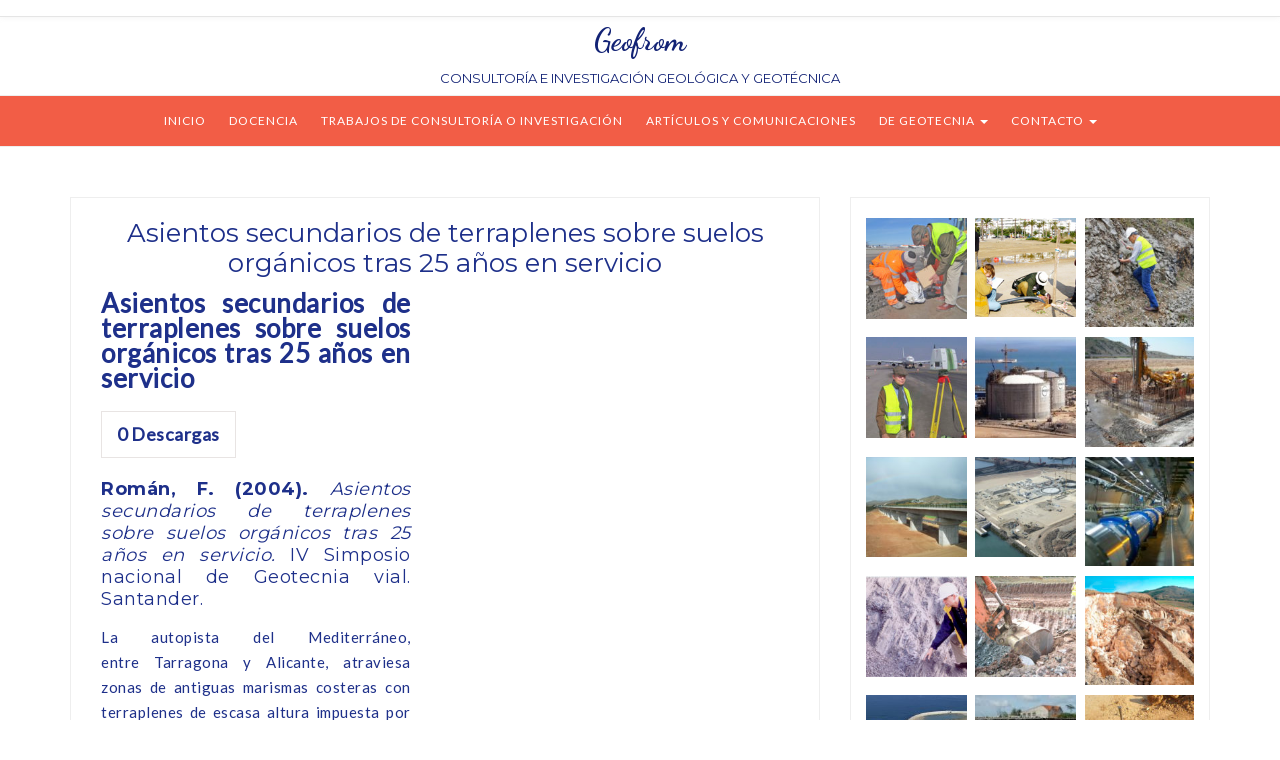

--- FILE ---
content_type: text/html; charset=UTF-8
request_url: https://www.geofrom.es/sdm_downloads/asientos-secundarios-de-terraplenes-sobre-suelos-organicos-tras-25-anos-en-servicio/
body_size: 10384
content:
 <!DOCTYPE html>
<html lang="es">
<head>
	<meta charset="UTF-8" />
	<meta name="viewport" content="width=device-width, initial-scale=1" />
	<link rel="profile" href="https://gmpg.org/xfn/11" />
	<link rel="pingback" href="https://www.geofrom.es/xmlrpc.php" />
	<title>Asientos secundarios de terraplenes sobre suelos orgánicos tras 25 años en servicio &#8211; Geofrom</title>
<meta name='robots' content='max-image-preview:large' />
<link rel='dns-prefetch' href='//fonts.googleapis.com' />
<link rel="alternate" type="application/rss+xml" title="Geofrom &raquo; Feed" href="https://www.geofrom.es/feed/" />
<link rel="alternate" type="application/rss+xml" title="Geofrom &raquo; Feed de los comentarios" href="https://www.geofrom.es/comments/feed/" />
<script type="text/javascript">
window._wpemojiSettings = {"baseUrl":"https:\/\/s.w.org\/images\/core\/emoji\/14.0.0\/72x72\/","ext":".png","svgUrl":"https:\/\/s.w.org\/images\/core\/emoji\/14.0.0\/svg\/","svgExt":".svg","source":{"concatemoji":"https:\/\/www.geofrom.es\/wp-includes\/js\/wp-emoji-release.min.js?ver=6.1.9"}};
/*! This file is auto-generated */
!function(e,a,t){var n,r,o,i=a.createElement("canvas"),p=i.getContext&&i.getContext("2d");function s(e,t){var a=String.fromCharCode,e=(p.clearRect(0,0,i.width,i.height),p.fillText(a.apply(this,e),0,0),i.toDataURL());return p.clearRect(0,0,i.width,i.height),p.fillText(a.apply(this,t),0,0),e===i.toDataURL()}function c(e){var t=a.createElement("script");t.src=e,t.defer=t.type="text/javascript",a.getElementsByTagName("head")[0].appendChild(t)}for(o=Array("flag","emoji"),t.supports={everything:!0,everythingExceptFlag:!0},r=0;r<o.length;r++)t.supports[o[r]]=function(e){if(p&&p.fillText)switch(p.textBaseline="top",p.font="600 32px Arial",e){case"flag":return s([127987,65039,8205,9895,65039],[127987,65039,8203,9895,65039])?!1:!s([55356,56826,55356,56819],[55356,56826,8203,55356,56819])&&!s([55356,57332,56128,56423,56128,56418,56128,56421,56128,56430,56128,56423,56128,56447],[55356,57332,8203,56128,56423,8203,56128,56418,8203,56128,56421,8203,56128,56430,8203,56128,56423,8203,56128,56447]);case"emoji":return!s([129777,127995,8205,129778,127999],[129777,127995,8203,129778,127999])}return!1}(o[r]),t.supports.everything=t.supports.everything&&t.supports[o[r]],"flag"!==o[r]&&(t.supports.everythingExceptFlag=t.supports.everythingExceptFlag&&t.supports[o[r]]);t.supports.everythingExceptFlag=t.supports.everythingExceptFlag&&!t.supports.flag,t.DOMReady=!1,t.readyCallback=function(){t.DOMReady=!0},t.supports.everything||(n=function(){t.readyCallback()},a.addEventListener?(a.addEventListener("DOMContentLoaded",n,!1),e.addEventListener("load",n,!1)):(e.attachEvent("onload",n),a.attachEvent("onreadystatechange",function(){"complete"===a.readyState&&t.readyCallback()})),(e=t.source||{}).concatemoji?c(e.concatemoji):e.wpemoji&&e.twemoji&&(c(e.twemoji),c(e.wpemoji)))}(window,document,window._wpemojiSettings);
</script>
<style type="text/css">
img.wp-smiley,
img.emoji {
	display: inline !important;
	border: none !important;
	box-shadow: none !important;
	height: 1em !important;
	width: 1em !important;
	margin: 0 0.07em !important;
	vertical-align: -0.1em !important;
	background: none !important;
	padding: 0 !important;
}
</style>
	<link rel='stylesheet' id='sdm-styles-css' href='https://www.geofrom.es/wp-content/plugins/simple-download-monitor/css/sdm_wp_styles.css?ver=6.1.9' type='text/css' media='all' />
<link rel='stylesheet' id='wp-block-library-css' href='https://www.geofrom.es/wp-includes/css/dist/block-library/style.min.css?ver=6.1.9' type='text/css' media='all' />
<link rel='stylesheet' id='classic-theme-styles-css' href='https://www.geofrom.es/wp-includes/css/classic-themes.min.css?ver=1' type='text/css' media='all' />
<style id='global-styles-inline-css' type='text/css'>
body{--wp--preset--color--black: #000000;--wp--preset--color--cyan-bluish-gray: #abb8c3;--wp--preset--color--white: #ffffff;--wp--preset--color--pale-pink: #f78da7;--wp--preset--color--vivid-red: #cf2e2e;--wp--preset--color--luminous-vivid-orange: #ff6900;--wp--preset--color--luminous-vivid-amber: #fcb900;--wp--preset--color--light-green-cyan: #7bdcb5;--wp--preset--color--vivid-green-cyan: #00d084;--wp--preset--color--pale-cyan-blue: #8ed1fc;--wp--preset--color--vivid-cyan-blue: #0693e3;--wp--preset--color--vivid-purple: #9b51e0;--wp--preset--gradient--vivid-cyan-blue-to-vivid-purple: linear-gradient(135deg,rgba(6,147,227,1) 0%,rgb(155,81,224) 100%);--wp--preset--gradient--light-green-cyan-to-vivid-green-cyan: linear-gradient(135deg,rgb(122,220,180) 0%,rgb(0,208,130) 100%);--wp--preset--gradient--luminous-vivid-amber-to-luminous-vivid-orange: linear-gradient(135deg,rgba(252,185,0,1) 0%,rgba(255,105,0,1) 100%);--wp--preset--gradient--luminous-vivid-orange-to-vivid-red: linear-gradient(135deg,rgba(255,105,0,1) 0%,rgb(207,46,46) 100%);--wp--preset--gradient--very-light-gray-to-cyan-bluish-gray: linear-gradient(135deg,rgb(238,238,238) 0%,rgb(169,184,195) 100%);--wp--preset--gradient--cool-to-warm-spectrum: linear-gradient(135deg,rgb(74,234,220) 0%,rgb(151,120,209) 20%,rgb(207,42,186) 40%,rgb(238,44,130) 60%,rgb(251,105,98) 80%,rgb(254,248,76) 100%);--wp--preset--gradient--blush-light-purple: linear-gradient(135deg,rgb(255,206,236) 0%,rgb(152,150,240) 100%);--wp--preset--gradient--blush-bordeaux: linear-gradient(135deg,rgb(254,205,165) 0%,rgb(254,45,45) 50%,rgb(107,0,62) 100%);--wp--preset--gradient--luminous-dusk: linear-gradient(135deg,rgb(255,203,112) 0%,rgb(199,81,192) 50%,rgb(65,88,208) 100%);--wp--preset--gradient--pale-ocean: linear-gradient(135deg,rgb(255,245,203) 0%,rgb(182,227,212) 50%,rgb(51,167,181) 100%);--wp--preset--gradient--electric-grass: linear-gradient(135deg,rgb(202,248,128) 0%,rgb(113,206,126) 100%);--wp--preset--gradient--midnight: linear-gradient(135deg,rgb(2,3,129) 0%,rgb(40,116,252) 100%);--wp--preset--duotone--dark-grayscale: url('#wp-duotone-dark-grayscale');--wp--preset--duotone--grayscale: url('#wp-duotone-grayscale');--wp--preset--duotone--purple-yellow: url('#wp-duotone-purple-yellow');--wp--preset--duotone--blue-red: url('#wp-duotone-blue-red');--wp--preset--duotone--midnight: url('#wp-duotone-midnight');--wp--preset--duotone--magenta-yellow: url('#wp-duotone-magenta-yellow');--wp--preset--duotone--purple-green: url('#wp-duotone-purple-green');--wp--preset--duotone--blue-orange: url('#wp-duotone-blue-orange');--wp--preset--font-size--small: 13px;--wp--preset--font-size--medium: 20px;--wp--preset--font-size--large: 36px;--wp--preset--font-size--x-large: 42px;--wp--preset--spacing--20: 0.44rem;--wp--preset--spacing--30: 0.67rem;--wp--preset--spacing--40: 1rem;--wp--preset--spacing--50: 1.5rem;--wp--preset--spacing--60: 2.25rem;--wp--preset--spacing--70: 3.38rem;--wp--preset--spacing--80: 5.06rem;}:where(.is-layout-flex){gap: 0.5em;}body .is-layout-flow > .alignleft{float: left;margin-inline-start: 0;margin-inline-end: 2em;}body .is-layout-flow > .alignright{float: right;margin-inline-start: 2em;margin-inline-end: 0;}body .is-layout-flow > .aligncenter{margin-left: auto !important;margin-right: auto !important;}body .is-layout-constrained > .alignleft{float: left;margin-inline-start: 0;margin-inline-end: 2em;}body .is-layout-constrained > .alignright{float: right;margin-inline-start: 2em;margin-inline-end: 0;}body .is-layout-constrained > .aligncenter{margin-left: auto !important;margin-right: auto !important;}body .is-layout-constrained > :where(:not(.alignleft):not(.alignright):not(.alignfull)){max-width: var(--wp--style--global--content-size);margin-left: auto !important;margin-right: auto !important;}body .is-layout-constrained > .alignwide{max-width: var(--wp--style--global--wide-size);}body .is-layout-flex{display: flex;}body .is-layout-flex{flex-wrap: wrap;align-items: center;}body .is-layout-flex > *{margin: 0;}:where(.wp-block-columns.is-layout-flex){gap: 2em;}.has-black-color{color: var(--wp--preset--color--black) !important;}.has-cyan-bluish-gray-color{color: var(--wp--preset--color--cyan-bluish-gray) !important;}.has-white-color{color: var(--wp--preset--color--white) !important;}.has-pale-pink-color{color: var(--wp--preset--color--pale-pink) !important;}.has-vivid-red-color{color: var(--wp--preset--color--vivid-red) !important;}.has-luminous-vivid-orange-color{color: var(--wp--preset--color--luminous-vivid-orange) !important;}.has-luminous-vivid-amber-color{color: var(--wp--preset--color--luminous-vivid-amber) !important;}.has-light-green-cyan-color{color: var(--wp--preset--color--light-green-cyan) !important;}.has-vivid-green-cyan-color{color: var(--wp--preset--color--vivid-green-cyan) !important;}.has-pale-cyan-blue-color{color: var(--wp--preset--color--pale-cyan-blue) !important;}.has-vivid-cyan-blue-color{color: var(--wp--preset--color--vivid-cyan-blue) !important;}.has-vivid-purple-color{color: var(--wp--preset--color--vivid-purple) !important;}.has-black-background-color{background-color: var(--wp--preset--color--black) !important;}.has-cyan-bluish-gray-background-color{background-color: var(--wp--preset--color--cyan-bluish-gray) !important;}.has-white-background-color{background-color: var(--wp--preset--color--white) !important;}.has-pale-pink-background-color{background-color: var(--wp--preset--color--pale-pink) !important;}.has-vivid-red-background-color{background-color: var(--wp--preset--color--vivid-red) !important;}.has-luminous-vivid-orange-background-color{background-color: var(--wp--preset--color--luminous-vivid-orange) !important;}.has-luminous-vivid-amber-background-color{background-color: var(--wp--preset--color--luminous-vivid-amber) !important;}.has-light-green-cyan-background-color{background-color: var(--wp--preset--color--light-green-cyan) !important;}.has-vivid-green-cyan-background-color{background-color: var(--wp--preset--color--vivid-green-cyan) !important;}.has-pale-cyan-blue-background-color{background-color: var(--wp--preset--color--pale-cyan-blue) !important;}.has-vivid-cyan-blue-background-color{background-color: var(--wp--preset--color--vivid-cyan-blue) !important;}.has-vivid-purple-background-color{background-color: var(--wp--preset--color--vivid-purple) !important;}.has-black-border-color{border-color: var(--wp--preset--color--black) !important;}.has-cyan-bluish-gray-border-color{border-color: var(--wp--preset--color--cyan-bluish-gray) !important;}.has-white-border-color{border-color: var(--wp--preset--color--white) !important;}.has-pale-pink-border-color{border-color: var(--wp--preset--color--pale-pink) !important;}.has-vivid-red-border-color{border-color: var(--wp--preset--color--vivid-red) !important;}.has-luminous-vivid-orange-border-color{border-color: var(--wp--preset--color--luminous-vivid-orange) !important;}.has-luminous-vivid-amber-border-color{border-color: var(--wp--preset--color--luminous-vivid-amber) !important;}.has-light-green-cyan-border-color{border-color: var(--wp--preset--color--light-green-cyan) !important;}.has-vivid-green-cyan-border-color{border-color: var(--wp--preset--color--vivid-green-cyan) !important;}.has-pale-cyan-blue-border-color{border-color: var(--wp--preset--color--pale-cyan-blue) !important;}.has-vivid-cyan-blue-border-color{border-color: var(--wp--preset--color--vivid-cyan-blue) !important;}.has-vivid-purple-border-color{border-color: var(--wp--preset--color--vivid-purple) !important;}.has-vivid-cyan-blue-to-vivid-purple-gradient-background{background: var(--wp--preset--gradient--vivid-cyan-blue-to-vivid-purple) !important;}.has-light-green-cyan-to-vivid-green-cyan-gradient-background{background: var(--wp--preset--gradient--light-green-cyan-to-vivid-green-cyan) !important;}.has-luminous-vivid-amber-to-luminous-vivid-orange-gradient-background{background: var(--wp--preset--gradient--luminous-vivid-amber-to-luminous-vivid-orange) !important;}.has-luminous-vivid-orange-to-vivid-red-gradient-background{background: var(--wp--preset--gradient--luminous-vivid-orange-to-vivid-red) !important;}.has-very-light-gray-to-cyan-bluish-gray-gradient-background{background: var(--wp--preset--gradient--very-light-gray-to-cyan-bluish-gray) !important;}.has-cool-to-warm-spectrum-gradient-background{background: var(--wp--preset--gradient--cool-to-warm-spectrum) !important;}.has-blush-light-purple-gradient-background{background: var(--wp--preset--gradient--blush-light-purple) !important;}.has-blush-bordeaux-gradient-background{background: var(--wp--preset--gradient--blush-bordeaux) !important;}.has-luminous-dusk-gradient-background{background: var(--wp--preset--gradient--luminous-dusk) !important;}.has-pale-ocean-gradient-background{background: var(--wp--preset--gradient--pale-ocean) !important;}.has-electric-grass-gradient-background{background: var(--wp--preset--gradient--electric-grass) !important;}.has-midnight-gradient-background{background: var(--wp--preset--gradient--midnight) !important;}.has-small-font-size{font-size: var(--wp--preset--font-size--small) !important;}.has-medium-font-size{font-size: var(--wp--preset--font-size--medium) !important;}.has-large-font-size{font-size: var(--wp--preset--font-size--large) !important;}.has-x-large-font-size{font-size: var(--wp--preset--font-size--x-large) !important;}
.wp-block-navigation a:where(:not(.wp-element-button)){color: inherit;}
:where(.wp-block-columns.is-layout-flex){gap: 2em;}
.wp-block-pullquote{font-size: 1.5em;line-height: 1.6;}
</style>
<link rel='stylesheet' id='dashicons-css' href='https://www.geofrom.es/wp-includes/css/dashicons.min.css?ver=6.1.9' type='text/css' media='all' />
<link rel='stylesheet' id='post-views-counter-frontend-css' href='https://www.geofrom.es/wp-content/plugins/post-views-counter/css/frontend.min.css?ver=1.3.12' type='text/css' media='all' />
<link rel='stylesheet' id='wp-date-remover-css' href='https://www.geofrom.es/wp-content/plugins/wp-date-remover/public/css/wp-date-remover-public.css?ver=1.0.0' type='text/css' media='all' />
<link rel='stylesheet' id='thsp-sticky-header-plugin-styles-css' href='https://www.geofrom.es/wp-content/plugins/sticky-header/css/public.css?ver=1.0.0' type='text/css' media='all' />
<link rel='stylesheet' id='bootstrap-css' href='https://www.geofrom.es/wp-content/themes/marlin-lite/libs/bootstrap/css/bootstrap.min.css?ver=3.3.5' type='text/css' media='all' />
<link rel='stylesheet' id='font-awesome-css' href='https://www.geofrom.es/wp-content/themes/marlin-lite/libs/font-awesome/css/font-awesome.min.css?ver=4.6.3' type='text/css' media='all' />
<link rel='stylesheet' id='chosen-css' href='https://www.geofrom.es/wp-content/themes/marlin-lite/libs/chosen/chosen.min.css?ver=1.6.2' type='text/css' media='all' />
<link rel='stylesheet' id='marlin-lite-style-css' href='https://www.geofrom.es/wp-content/themes/marlin-lite/style.css?ver=1.0.7' type='text/css' media='all' />
<link rel='stylesheet' id='marlin-lite-googlefonts-css' href='https://fonts.googleapis.com/css?family=Dancing+Script%3A700%7CMontserrat%3A400%2C700%7CLato&#038;subset=latin%2Clatin-ext' type='text/css' media='all' />
<script type='text/javascript' src='https://www.geofrom.es/wp-includes/js/jquery/jquery.min.js?ver=3.6.1' id='jquery-core-js'></script>
<script type='text/javascript' src='https://www.geofrom.es/wp-includes/js/jquery/jquery-migrate.min.js?ver=3.3.2' id='jquery-migrate-js'></script>
<script type='text/javascript' id='sdm-scripts-js-extra'>
/* <![CDATA[ */
var sdm_ajax_script = {"ajaxurl":"https:\/\/www.geofrom.es\/wp-admin\/admin-ajax.php"};
/* ]]> */
</script>
<script type='text/javascript' src='https://www.geofrom.es/wp-content/plugins/simple-download-monitor/js/sdm_wp_scripts.js?ver=6.1.9' id='sdm-scripts-js'></script>
<script type='text/javascript' src='https://www.geofrom.es/wp-content/plugins/wp-date-remover/public/js/wp-date-remover-public.js?ver=1.0.0' id='wp-date-remover-js'></script>
<script type='text/javascript' id='thsp-sticky-header-plugin-script-js-extra'>
/* <![CDATA[ */
var StickyHeaderParams = {"show_at":"150","hide_if_narrower":"600"};
/* ]]> */
</script>
<script type='text/javascript' src='https://www.geofrom.es/wp-content/plugins/sticky-header/js/public.min.js?ver=1.0.0' id='thsp-sticky-header-plugin-script-js'></script>
<link rel="https://api.w.org/" href="https://www.geofrom.es/wp-json/" /><link rel="EditURI" type="application/rsd+xml" title="RSD" href="https://www.geofrom.es/xmlrpc.php?rsd" />
<link rel="wlwmanifest" type="application/wlwmanifest+xml" href="https://www.geofrom.es/wp-includes/wlwmanifest.xml" />
<meta name="generator" content="WordPress 6.1.9" />
<link rel="canonical" href="https://www.geofrom.es/sdm_downloads/asientos-secundarios-de-terraplenes-sobre-suelos-organicos-tras-25-anos-en-servicio/" />
<link rel='shortlink' href='https://www.geofrom.es/?p=726' />
<link rel="alternate" type="application/json+oembed" href="https://www.geofrom.es/wp-json/oembed/1.0/embed?url=https%3A%2F%2Fwww.geofrom.es%2Fsdm_downloads%2Fasientos-secundarios-de-terraplenes-sobre-suelos-organicos-tras-25-anos-en-servicio%2F" />
<link rel="alternate" type="text/xml+oembed" href="https://www.geofrom.es/wp-json/oembed/1.0/embed?url=https%3A%2F%2Fwww.geofrom.es%2Fsdm_downloads%2Fasientos-secundarios-de-terraplenes-sobre-suelos-organicos-tras-25-anos-en-servicio%2F&#038;format=xml" />
		<style type="text/css">
			#thsp-sticky-header {
				background-color: #05448c;
			}
			#thsp-sticky-header,
			#thsp-sticky-header a {
				color: #ffffff !important;
			}
											</style>
	    <style type="text/css">
                    a {
                color: #1e73be;
            }
            a:hover, a:focus {
                color: #1e73be;
            }
			.topbar-menu li a:hover, .topbar .social a:hover {
                color: #1e73be;
            }
            .marlin-thumbnail .marlin-categories:hover {
                color: #1e73be;
            }
            .post a:hover {
                color: #1e73be;
            }
            .post .entry-meta .socials li a:hover {
                color: #1e73be;
            }
            .post .link-more:hover {
                color: #1e73be;
            }
			#content article .link-more:hover {
                color: #1e73be;
            }
            .widget a:hover, .latest-post .post-item-text h4 a:hover,
			.widget_categories ul li a:hover {
                color: #1e73be;
            }
			button:hover, input[type="button"]:hover,
			input[type="reset"]:hover,
			input[type="submit"]:hover {
				color: #1e73be;
            }
            .single-post-footer .social-share a:hover,
			.about-social a:hover {
				background-color: #1e73be;
				color: #fff !important;
            }
			.pagination .nav-links span {
				background:  #1e73be;
			}
        
					.topbar { 
				background: #ffffff;
			}
				
					.topbar-menu li a, .topbar .social a { 
				color: #ffffff;
			}
				
					#nav-wrapper, #nav-wrapper .sub-menu { 
				background: #f25d46;
			}
					
					.main-navigation ul ul, .main-navigation li {
				background-color: #f25d46;
			}
			@media (max-width: 985px) {
				#nav-wrapper .vtmenu li a:hover {
					background: #f25d46;
				}
			}
			
					@media (min-width: 985px) {
				#nav-wrapper .vtmenu a,
				#nav-wrapper .vtmenu .current-menu-item > a { 
					color: #ffffff;
				}
			}	
				
					#nav-wrapper .vtmenu a:hover { 
				color: #0b1235;
			}
			#nav-wrapper .sub-menu li:hover{ 
				background: ;
			}
			@media (max-width: 985px) {
				#nav-wrapper .vtmenu .dropdown-toggle:hover .caret::after  {
					color: #0b1235;
				}
			}
			
    </style>
	
    	
	<style type="text/css">
			.site-title a,
		.site-description {
			color: #122275;
		}
		</style>
	<style type="text/css" id="custom-background-css">
body.custom-background { background-color: #ffffff; }
</style>
			<style type="text/css" id="wp-custom-css">
			body {
    background-color: #f9f9f9;
    color: #1e308a;
    font-family: "Lato", sans-serif;
    font-size: 15px;
    line-height: 14px;
}
/*--- Header ---*/
header {
    text-align: center;
}
header a {}
.site-header h1 {
	/*CSBfont-family: Dancing Script, sans-serif;*/
	font-size: 30px;
}
.site-header h2 {
	font-weight: normal;
	line-height: 1.846153846;
	color: #122275;
}
.site-branding .header-image {
	display: block;
	margin: 0 auto;
}
.site-branding {
	margin: 0;
	padding: 5px 0;
	text-align: center;
}
.custom-logo-link {
	display: block;
	padding: 0 0 15px;
}
.site-title {
	font-weight: 300;
	margin: 0;
}
.site-title a {
	text-decoration: none;
}
.site-description {
	font-size: 13px;
	margin: 0;
	padding-top: 8px;
}
.logo-header-wrapper, .logo-header-wrapper-center {
	padding: 28px 14px;
	padding: 2rem 1rem;
}
.logo-header-wrapper-center {
	text-align: center;
}
.image-header-wrapper {}

.container {
	-webkit-transition:all 0.3s ease 0s;
	-moz-transition:all 0.3s ease 0s;
	-o-transition:all 0.3s ease 0s;
	transition: all 0.3s ease 0s;
	}

/*----- POST -----*/
#content .post-inner {
	background: #fff;
	border: 1px solid #eee;
	margin-bottom: 20px;
}
#content .post-inner, .widget{
	-moz-box-shadow: 0 5px 3px -5px rgba(190, 190, 190, 0.3);
	-webkit-box-shadow: 0 5px 3px -5px rgba(190, 190, 190, 0.3);
	-o-box-shadow: 0 5px 3px -5px rgba(190, 190, 190, 0.3);
    box-shadow: 0 5px 3px -5px rgba(190, 190, 190, 0.3);
}
#main.vt-blog-standard article {
	border: 1px solid #eee;
}
#content article {
	background: #fff;
    margin-bottom: 50px;
}
#content article:last-of-type {
	margin-bottom: 15px;
}
#content article .entry-content {
    padding: 20px 30px 0;
}
#content article .entry-title {
    line-height: 30px;
    margin: 0 0 5px;
    position: relative;
    text-align: center;
}
article .entry-title > a,
.slide-content .entry-title > a {
    color: #1e308a;
    font-size: 20px;
    font-weight: 400;
    letter-spacing: 0;
    text-decoration: none;
    text-transform: uppercase;
}
.slide-content .entry-title > a {
    color: #fff;
}
article a:hover,
.entry-meta a {
    color: #f88e86;
}
#content article .entry-meta {
    text-align: center;
}
.entry-meta a {
    margin: 0 10px;
}
#content article .entry-meta .post-date,
#content article .entry-meta .socials,
.slide-content .entry-meta .post-date,
.slide-content .entry-meta .socials {
    display: inline-block;
    margin: 0;
}
#content article .entry-meta .post-date {
    margin: 0 0 20px;
    padding: 0;
    text-align: center;
}
#content article .entry-meta .post-date time {
    color: #888;
    font-size: 11px;
    letter-spacing: 1px;
    padding: 3px 7px;
    text-transform: capitalize;
}
#content article .entry-meta .socials,
.slide-content .entry-meta .socials {
    list-style: outside none none;
    margin: 0 0 0 15px;
    padding: 0;
}
#content article .entry-meta .socials li,
.slide-content .entry-meta .socials li {
    display: inline-block;
    margin-right: 15px;
}
#content article .entry-meta .socials li a,
.slide-content .entry-meta .socials li a {
    color: #888;
    font-size: 13px;
    text-decoration: none;
}
#content article .entry-meta .socials li a:hover {
    color: #f88e86;
}
#content article .entry-summary {
    color: #1e308a;
    letter-spacing: 0.5px;
    line-height: 25px;
    margin: 13px 0;
    text-align: justify;
}
#content article .link-more {
    border-bottom: 1px solid;
    color: #888;
    display: inline-block;
    font-size: 10px;
    font-weight: normal;
    letter-spacing: 2px;
    line-height: 30px;
    position: relative;
    text-transform: uppercase;
}
#content article .link-more:hover {
    color: #f88e86;
}
#content article .readmore {
    text-align: center;
    margin-bottom: 10px;
}
.single #content .nav-links {
	border: medium none;
}
.marlin-thumbnail {
    opacity: 1;
    position: relative;
}
.marlin-page-thumbnail img {
	display: block;
	margin: 0 auto;
}
.marlin-format-icon:hover {
    opacity: 1;
}
.marlin-format-icon {
    background: url(assets/images/bg_hover.png) repeat;
    height: 100%;
    left: 0;
    opacity: 0;
    position: absolute;
    top: 0;
    width: 100%;
    -webkit-transition: opacity 600ms ease;
    -moz-transition: opacity 600ms ease;
    -ms-transition: opacity 600ms ease;
    -o-transition: opacity 600ms ease;
}
.marlin-thumbnail .marlin-categories {
    background-color: rgba(0, 0, 0, 0.20);
    bottom: 0;
    color: #fff;
    position: absolute;
    margin: 0;
    text-align: center;
    padding: 5px 10px;
    right: 0;
    -webkit-transition-duration: 0.3s;
    -moz-transition-duration: 0.3s;
    -ms-transition-duration: 0.3s;
    -o-transition-duration: 0.3s;
    transition-duration: 0.3s;
    z-index: 9;
}
.marlin-thumbnail .marlin-categories {
    left: 0;
    right: auto;
}
.marlin-thumbnail .marlin-categories:hover {
    background-color: rgba(0, 0, 0, 0.65);
}
.marlin-thumbnail .marlin-categories a {
    color: #fff;
    font-size: 12px;
    font-style: italic;
    font-family: Dancing Script;
    font-size: 15px;
    font-weight: 700;
    letter-spacing: 2px;
    text-transform: capitalize;
}
.marlin-thumbnail .marlin-categories a:hover {
    border-bottom: 1px dotted;
}
.entry-footer {
    border: 1px dashed #eee;
    margin-bottom: 25px;
    padding: 15px;
    text-align: center;
}
.vt-post-tags {
    margin-bottom: 25px;
}
.entry-footer .post-time.pull-left {
    padding-right: 0;
}
.entry-footer .post-time.pull-left {
    border: medium none;
}
.entry-content .social-share a {
    background: #999 none repeat scroll 0 0;
    border-radius: 30px;
    color: #fff;
    display: inline-block;
    height: 30px;
    line-height: 30px;
    margin: 0 10px;
    width: 30px;
}
.post-footer > div {
    display: inline;
}
.entry-content .social-share a:hover,
.about-social a:hover {
    background-color: #f88e86;
    color: #fff;
    border-color: transparent;
}
.post-footer.entry-content::before {
    background: rgba(0, 0, 0, 0) none repeat scroll 0 0;
}

/*----- WIDGET -----*/
.widget {
    background: #fff none repeat scroll 0 0;
    border: 1px solid #eee;
    margin-bottom: 20px;
    padding: 20px 15px;
    position: relative;
}
.error-page .widget {
	margin-top: 20px;
}
.widget:last-child {
    margin-bottom: 0;
}
.widget-title {
    color: #1e308a;
    font-size: 13px;
    font-weight: 400;
    letter-spacing: 1px;
    margin-bottom: 25px;
    overflow: hidden;
    position: relative;
    text-transform: uppercase;
}
.widget-title::after {
    background: #ddd;
    content: "";
    height: 1px;
    margin-left: 15px;
    position: absolute;
    top: 50%;
    transform: translateY(-50%);
    width: 100%;
}
.widget > ul {
    padding: 0;
    margin: 0;
}
.widget a:hover {
    color: #f88e86;
}
.sdm_clear_float{
    clear: both;
}

.sdm_pass_text {
    margin-bottom: 10px;
}

.sdm_download_item {
    display: block;
    border:1px solid #E7E9EB;
    box-shadow: 0 1px 3px 0 rgba(0, 0, 0, 0.05);
    margin-top:10px;
    margin-bottom:10px;
    padding:15px;
}
.sdm_download_title {
    float:left;
    font-size: 24px;
    font-weight: bold;
    line-height: 30px;
}
.sdm_download_thumbnail {
    float:left;
}
.sdm_download_thumbnail_image {
    width:75px !important;
    height:75px !important;
    float:left !important;
    margin-right:10px !important;
}
.sdm_download_description {
    margin: 15px 0 15px 0;
    padding-bottom: 10px;
    border-bottom: 1px solid #EEEEEE;
}
.sdm_download_item_count{
    margin-left: 20px;
    border: 1px solid #E7E9EB;
    padding: 3px 10px;
    display: inline-block;
    float: right;
}
.sdm_download_link{
    display: block;
}
.sdm_download_link:after {
    content: "";
    display: table;
    clear: both;
}
.sdm_download_button{
    display: inline-block;    
}
.sdm_download_button_box_default{
    margin: 10px 0;    
}
/********************************************/
/*** Individual Download Item View Styles ***/
/********************************************/
.sdm_post_item{
    width: 90%;
}
.sdm_post_item_top{
    display: block;
}
.sdm_post_item_top_left{
    width: 40%;
    float: left;
    margin-right: 30px;
}
.sdm_post_item_top_right{
    float: left;
    width: 50%;
}
.sdm_post_item_top_left img{
    width: 100%;
    border: 1px solid #e8e4e3;
    padding: 5px;
}
.sdm_post_title{
    font-size: 26px;
    font-weight: bold;
    margin-bottom: 20px;
}
.sdm_post_download_count{
    margin-bottom: 20px;
    font-size: 18px;
    font-weight: bold;
    border: 1px solid #e8e4e3;
    display: inline-block;
    padding: 10px 15px;
}
.sdm_post_download_file_size{
    font-weight: bold;
}
.sdm_post_download_version{
    font-weight: bold;
}
.sdm_post_download_section{
    margin: 15px 0;
}
.sdm_post_meta_section{
    border-top: 4px double #e8e4e3;
    padding-top: 15px;
}
.sdm_clear_float{
    clear: both;
}

.sdm_pass_text {
    margin-bottom: 10px;
}

.sdm_download_item {
    display: block;
    border:1px solid #E7E9EB;
    box-shadow: 0 1px 3px 0 rgba(0, 0, 0, 0.05);
    margin-top:10px;
    margin-bottom:10px;
    padding:15px;
}
.sdm_download_title {
    float:left;
    font-size: 24px;
    font-weight: bold;
    line-height: 35px;
}
.sdm_download_thumbnail {
    float:left;
}
.sdm_download_thumbnail_image {
    width:75px !important;
    height:75px !important;
    float:left !important;
    margin-right:10px !important;
}
.sdm_download_description {
    margin: 15px 0 15px 0;
    padding-bottom: 10px;
    border-bottom: 1px solid #EEEEEE;
}
.sdm_download_item_count{
    margin-left: 20px;
    border: 1px solid #E7E9EB;
    padding: 3px 10px;
    display: inline-block;
    float: right;
}
.sdm_download_link{
    display: block;
}
.sdm_download_link:after {
    content: "";
    display: table;
    clear: both;
}
.sdm_download_button{
    display: inline-block;    
}
.sdm_download_button_box_default{
    margin: 10px 0;    
}
/* This stylesheet is used to style the public view of the plugin. */
#thsp-sticky-header {
	margin-top: -200px;
	padding: 8px 10px;
	position: fixed;
	top: 0;
	left: 0;
	width: 100%;
	z-index: 99998;
	box-sizing: border-box;
	-moz-box-sizing: border-box;
}
.admin-bar #thsp-sticky-header {
	top: 32px;
}
#thsp-sticky-header:after {
	content: "";
	display: table;
	clear: both;
}
#thsp-sticky-header-title {
	float: left;
	font-size: 29px;
	line-height: 30px;
	margin: 0 !important;
}
#thsp-sticky-header-title img {
	display: block;
	height: 30px;
	width: auto;
}
#thsp-sticky-header-menu {
	float: right;
	text-align: right;
	margin: 0 !important;
}
#thsp-sticky-header-menu li {
	display: inline-block;
	margin: 0 0 0 1.25em !important;
	font-size: 16px;
}
#thsp-sticky-header a {
	text-decoration: none;
}
#thsp-sticky-header li a {
	display: inline-block;
	line-height: 30px;
}		</style>
			
</head>
<body data-rsssl=1 class="sdm_downloads-template-default single single-sdm_downloads postid-726 custom-background">
    <div id="wrapper">
        <div class="topbar">
            <div class="container">
                				<div class="social pull-right">
							</div>            </div>
        </div><!-- topbar -->
		<header id="masthead" class="site-header" role="banner">
			<div class="site-branding">
									<h1 class="site-title"><a href="https://www.geofrom.es/" rel="home">Geofrom</a></h1>
					<h2 class="site-description">CONSULTOR&Iacute;A E INVESTIGACI&Oacute;N GEOL&Oacute;GICA Y GEOT&Eacute;CNICA</h2>
							</div>
			<nav id="nav-wrapper">
				<div class="container">
					<div class="nav-toggle">
						<div class="bars">
							<div class="bar"></div>
							<div class="bar"></div>
							<div class="bar"></div>
						</div>
					</div><!-- /nav-toggle -->
					<div class="clear"></div>
					<ul id="menu-geofrommenu" class="vtmenu"><li id="menu-item-503" class="menu-item menu-item-type-post_type menu-item-object-page menu-item-home menu-item-503"><a title="Inicio" href="https://www.geofrom.es/">Inicio</a></li>
<li id="menu-item-94" class="menu-item menu-item-type-post_type menu-item-object-page menu-item-94"><a title="Docencia" href="https://www.geofrom.es/documentacion/">Docencia</a></li>
<li id="menu-item-102" class="menu-item menu-item-type-post_type menu-item-object-page menu-item-102"><a title="Trabajos de Consultoría o Investigación" href="https://www.geofrom.es/investigaciones/">Trabajos de Consultoría o Investigación</a></li>
<li id="menu-item-25" class="menu-item menu-item-type-post_type menu-item-object-page menu-item-25"><a title="Artículos y Comunicaciones" href="https://www.geofrom.es/descargas/">Artículos y Comunicaciones</a></li>
<li id="menu-item-289" class="menu-item menu-item-type-custom menu-item-object-custom menu-item-has-children menu-item-289 dropdown"><a title="de Geotecnia" href="#" data-toggle="dropdown" class="dropdown-toggle" aria-haspopup="true">de Geotecnia <span class="caret"></span></a>
<ul role="menu" class="sub-menu">
	<li id="menu-item-400" class="menu-item menu-item-type-taxonomy menu-item-object-category menu-item-400"><a title="Anécdotas" href="https://www.geofrom.es/category/anecdotas/">Anécdotas</a></li>
	<li id="menu-item-297" class="menu-item menu-item-type-post_type menu-item-object-page menu-item-297"><a title="Reflexiones" href="https://www.geofrom.es/reflexiones/">Reflexiones</a></li>
	<li id="menu-item-387" class="menu-item menu-item-type-taxonomy menu-item-object-category menu-item-387"><a title="Consejos" href="https://www.geofrom.es/category/consejos/">Consejos</a></li>
</ul>
</li>
<li id="menu-item-27" class="menu-item menu-item-type-post_type menu-item-object-page menu-item-has-children menu-item-27 dropdown"><a title="Contacto" href="https://www.geofrom.es/contacto/" data-toggle="dropdown" class="dropdown-toggle" aria-haspopup="true">Contacto <span class="caret"></span></a>
<ul role="menu" class="sub-menu">
	<li id="menu-item-530" class="menu-item menu-item-type-post_type menu-item-object-page menu-item-530"><a title="Fernando Román" href="https://www.geofrom.es/fernando-roman/">Fernando Román</a></li>
</ul>
</li>
</ul>          
				</div>
			</nav><!-- #navigation -->
        </header><!-- #masthead -->

		<div id="content" class="container">
			<div class="row">
	<div class="col-md-8 site-main">
					
<article id="post-726" class="post-726 sdm_downloads type-sdm_downloads status-publish hentry">

  <div class="post-inner">
	
	                      
		<div class="entry-content">
			<h2 class="entry-title">Asientos secundarios de terraplenes sobre suelos orgánicos tras 25 años en servicio</h2>
			<div class="entry-summary">
				<div class="sdm_post_item"><div class="sdm_post_item_top"><div class="sdm_post_item_top_left"><div class="sdm_post_thumbnail"></div></div><div class="sdm_post_item_top_right"><div class="sdm_post_title">Asientos secundarios de terraplenes sobre suelos orgánicos tras 25 años en servicio</div><div class="sdm_post_download_count"><span class="sdm_post_count_number">0</span><span class="sdm_post_count_string"> Descargas</span></div><div class="sdm_post_description"><h6><strong>Román, F. (2004).</strong> <em>Asientos secundarios de terraplenes sobre suelos orgánicos tras 25 años en servicio.</em> IV Simposio nacional de Geotecnia vial. Santander.</h6>
<p style="text-align: justify">La autopista del Mediterráneo, entre Tarragona y Alicante, atraviesa zonas de antiguas marismas costeras con terraplenes de escasa altura impuesta por razones de su estabilidad. Superados los primeros asientos de tipo prácticamente «primario», producidos durante la construcción y en los primos meses de servicio, los terraplenes han ido manifestando asientos que podríamos llamar de tipo «secundario» en los que la materia orgánica juega un papel importante. En este articulo se realiza una síntesis de algunas zonas controladas durante casi 25 años en donde se confirma la evolución lineal de los mismos con el logaritmo del tiempo.</p>
</div><div class="sdm_post_download_section"><div class="sdm_download_link"><a href="https://www.geofrom.es/?smd_process_download=1&download_id=726" class="sdm_download grey" title="Asientos secundarios de terraplenes sobre suelos orgánicos tras 25 años en servicio" target="_self">¡Descarga ahora!</a></div></div></div></div><div style="clear:both;"></div></div>							</div>
			
			
			<footer class="entry-footer">
				<div class="post-time pull-left">
										<a href="https://www.geofrom.es/2004/12/16/">
						16 diciembre, 2004					</a>
				</div>
								<div class="social-share share-buttons">
					<a target="_blank" href="https://www.facebook.com/sharer/sharer.php?u=https://www.geofrom.es/sdm_downloads/asientos-secundarios-de-terraplenes-sobre-suelos-organicos-tras-25-anos-en-servicio/"><i class="fa fa-facebook"></i></a>
					<a target="_blank" href="https://twitter.com/home?status=Check%20out%20this%20article:%20Asientos+secundarios+de+terraplenes+sobre+suelos+org%C3%A1nicos+tras+25+a%C3%B1os+en+servicio%20-%20https://www.geofrom.es/sdm_downloads/asientos-secundarios-de-terraplenes-sobre-suelos-organicos-tras-25-anos-en-servicio/"><i class="fa fa-twitter"></i></a>                    			
					<a target="_blank" href="https://pinterest.com/pin/create/button/?url=https://www.geofrom.es/sdm_downloads/asientos-secundarios-de-terraplenes-sobre-suelos-organicos-tras-25-anos-en-servicio/&media=&description=Asientos secundarios de terraplenes sobre suelos orgánicos tras 25 años en servicio"><i class="fa fa-pinterest"></i></a>
					<a target="_blank" href="https://plus.google.com/share?url=https://www.geofrom.es/sdm_downloads/asientos-secundarios-de-terraplenes-sobre-suelos-organicos-tras-25-anos-en-servicio/"><i class="fa fa-google-plus"></i></a>
				</div>
			</footer>

			
	<nav class="navigation post-navigation" aria-label="Entradas">
		<h2 class="screen-reader-text">Navegación de entradas</h2>
		<div class="nav-links"><div class="nav-previous"><a href="https://www.geofrom.es/sdm_downloads/evolucion-a-largo-plazo-de-los-asientos-de-terraplenes-sobre-suelos-organicos/" rel="prev">Evolución a largo plazo (25 años) del asiento de terraplenes sobre suelos orgánicos años.</a></div><div class="nav-next"><a href="https://www.geofrom.es/sdm_downloads/cbr-bajo-distintas-sobrecargas/" rel="next">CBR bajo distintas sobrecargas</a></div></div>
	</nav>						<!-- Leave reply -->
<!-- Leave reply -->			
		</div><!-- post-content -->
		
  </div><!-- post-inner -->
		
</article><!-- #post-## -->			</div><!-- .site-main -->
        

<div class="col-md-4 sidebar">
  <aside id="sidebar">
	<div id="media_gallery-4" class="widget widget_media_gallery"><div id='gallery-1' class='gallery galleryid-726 gallery-columns-3 gallery-size-thumbnail'><figure class='gallery-item'>
			<div class='gallery-icon landscape'>
				<a href='https://www.geofrom.es/muestras-bloque-aeropuerto/'><img width="150" height="150" src="https://www.geofrom.es/wp-content/uploads/2017/12/Muestras-bloque-aeropuerto-150x150.jpg" class="attachment-thumbnail size-thumbnail" alt="" decoding="async" loading="lazy" srcset="https://www.geofrom.es/wp-content/uploads/2017/12/Muestras-bloque-aeropuerto-150x150.jpg 150w, https://www.geofrom.es/wp-content/uploads/2017/12/Muestras-bloque-aeropuerto-100x100.jpg 100w" sizes="(max-width: 150px) 100vw, 150px" /></a>
			</div></figure><figure class='gallery-item'>
			<div class='gallery-icon landscape'>
				<a href='https://www.geofrom.es/ibiza/'><img width="143" height="140" src="https://www.geofrom.es/wp-content/uploads/2017/12/Ibiza.jpg" class="attachment-thumbnail size-thumbnail" alt="" decoding="async" loading="lazy" /></a>
			</div></figure><figure class='gallery-item'>
			<div class='gallery-icon portrait'>
				<a href='https://www.geofrom.es/img-20171107-wa0001/'><img width="150" height="150" src="https://www.geofrom.es/wp-content/uploads/2017/12/IMG-20171107-WA0001-150x150.jpg" class="attachment-thumbnail size-thumbnail" alt="" decoding="async" loading="lazy" srcset="https://www.geofrom.es/wp-content/uploads/2017/12/IMG-20171107-WA0001-150x150.jpg 150w, https://www.geofrom.es/wp-content/uploads/2017/12/IMG-20171107-WA0001-100x100.jpg 100w" sizes="(max-width: 150px) 100vw, 150px" /></a>
			</div></figure><figure class='gallery-item'>
			<div class='gallery-icon landscape'>
				<a href='https://www.geofrom.es/scaner-t4/'><img width="150" height="150" src="https://www.geofrom.es/wp-content/uploads/2017/12/Scaner-T4-150x150.jpg" class="attachment-thumbnail size-thumbnail" alt="" decoding="async" loading="lazy" srcset="https://www.geofrom.es/wp-content/uploads/2017/12/Scaner-T4-150x150.jpg 150w, https://www.geofrom.es/wp-content/uploads/2017/12/Scaner-T4-100x100.jpg 100w" sizes="(max-width: 150px) 100vw, 150px" /></a>
			</div></figure><figure class='gallery-item'>
			<div class='gallery-icon landscape'>
				<a href='https://www.geofrom.es/regasificadora-590f/'><img width="150" height="150" src="https://www.geofrom.es/wp-content/uploads/2017/12/regasificadora-590f-150x150.jpg" class="attachment-thumbnail size-thumbnail" alt="" decoding="async" loading="lazy" srcset="https://www.geofrom.es/wp-content/uploads/2017/12/regasificadora-590f-150x150.jpg 150w, https://www.geofrom.es/wp-content/uploads/2017/12/regasificadora-590f-100x100.jpg 100w" sizes="(max-width: 150px) 100vw, 150px" /></a>
			</div></figure><figure class='gallery-item'>
			<div class='gallery-icon landscape'>
				<a href='https://www.geofrom.es/sdm_downloads/cimentacion-del-viaducto-del-ciguela/jet-pila-6-fot1/'><img width="150" height="150" src="https://www.geofrom.es/wp-content/uploads/2017/10/JET-PILA-6-FOT1-150x150.jpg" class="attachment-thumbnail size-thumbnail" alt="" decoding="async" loading="lazy" srcset="https://www.geofrom.es/wp-content/uploads/2017/10/JET-PILA-6-FOT1-150x150.jpg 150w, https://www.geofrom.es/wp-content/uploads/2017/10/JET-PILA-6-FOT1-100x100.jpg 100w" sizes="(max-width: 150px) 100vw, 150px" /></a>
			</div></figure><figure class='gallery-item'>
			<div class='gallery-icon landscape'>
				<a href='https://www.geofrom.es/sdm_downloads/cimentacion-del-viaducto-del-ciguela/vista-general-f3/'><img width="150" height="150" src="https://www.geofrom.es/wp-content/uploads/2017/10/VISTA-GENERAL-F3-150x150.jpg" class="attachment-thumbnail size-thumbnail" alt="" decoding="async" loading="lazy" srcset="https://www.geofrom.es/wp-content/uploads/2017/10/VISTA-GENERAL-F3-150x150.jpg 150w, https://www.geofrom.es/wp-content/uploads/2017/10/VISTA-GENERAL-F3-100x100.jpg 100w" sizes="(max-width: 150px) 100vw, 150px" /></a>
			</div></figure><figure class='gallery-item'>
			<div class='gallery-icon landscape'>
				<a href='https://www.geofrom.es/1091101-09_el-musel_10-08-10/'><img width="150" height="150" src="https://www.geofrom.es/wp-content/uploads/2018/01/1091101-09_el-musel_10.08.10-150x150.jpg" class="attachment-thumbnail size-thumbnail" alt="" decoding="async" loading="lazy" srcset="https://www.geofrom.es/wp-content/uploads/2018/01/1091101-09_el-musel_10.08.10-150x150.jpg 150w, https://www.geofrom.es/wp-content/uploads/2018/01/1091101-09_el-musel_10.08.10-100x100.jpg 100w" sizes="(max-width: 150px) 100vw, 150px" /></a>
			</div></figure><figure class='gallery-item'>
			<div class='gallery-icon landscape'>
				<a href='https://www.geofrom.es/sdm_downloads/obras-del-acelerador-de-particulas-lhc-cern-ginebra-proyectar-y-construir-para-la-fisica-de-particulas/cern9l0309_650x433/'><img width="150" height="150" src="https://www.geofrom.es/wp-content/uploads/2018/01/cern9L0309_650x433-150x150.jpg" class="attachment-thumbnail size-thumbnail" alt="" decoding="async" loading="lazy" srcset="https://www.geofrom.es/wp-content/uploads/2018/01/cern9L0309_650x433-150x150.jpg 150w, https://www.geofrom.es/wp-content/uploads/2018/01/cern9L0309_650x433-100x100.jpg 100w" sizes="(max-width: 150px) 100vw, 150px" /></a>
			</div></figure><figure class='gallery-item'>
			<div class='gallery-icon landscape'>
				<a href='https://www.geofrom.es/esquistos-ute-sella-retocada/'><img width="150" height="150" src="https://www.geofrom.es/wp-content/uploads/2017/12/Esquistos-UTE-Sella-retocada-150x150.jpg" class="attachment-thumbnail size-thumbnail" alt="" decoding="async" loading="lazy" srcset="https://www.geofrom.es/wp-content/uploads/2017/12/Esquistos-UTE-Sella-retocada-150x150.jpg 150w, https://www.geofrom.es/wp-content/uploads/2017/12/Esquistos-UTE-Sella-retocada-100x100.jpg 100w" sizes="(max-width: 150px) 100vw, 150px" /></a>
			</div></figure><figure class='gallery-item'>
			<div class='gallery-icon landscape'>
				<a href='https://www.geofrom.es/pala-excavadora/'><img width="150" height="150" src="https://www.geofrom.es/wp-content/uploads/2017/12/Pala-excavadora-150x150.jpg" class="attachment-thumbnail size-thumbnail" alt="" decoding="async" loading="lazy" srcset="https://www.geofrom.es/wp-content/uploads/2017/12/Pala-excavadora-150x150.jpg 150w, https://www.geofrom.es/wp-content/uploads/2017/12/Pala-excavadora-100x100.jpg 100w" sizes="(max-width: 150px) 100vw, 150px" /></a>
			</div></figure><figure class='gallery-item'>
			<div class='gallery-icon landscape'>
				<a href='https://www.geofrom.es/a-40/'><img width="150" height="150" src="https://www.geofrom.es/wp-content/uploads/2017/12/A-40-150x150.jpg" class="attachment-thumbnail size-thumbnail" alt="" decoding="async" loading="lazy" srcset="https://www.geofrom.es/wp-content/uploads/2017/12/A-40-150x150.jpg 150w, https://www.geofrom.es/wp-content/uploads/2017/12/A-40-100x100.jpg 100w" sizes="(max-width: 150px) 100vw, 150px" /></a>
			</div></figure><figure class='gallery-item'>
			<div class='gallery-icon landscape'>
				<a href='https://www.geofrom.es/sdm_downloads/el-musel/musel/'><img width="150" height="150" src="https://www.geofrom.es/wp-content/uploads/2017/10/musel-150x150.jpg" class="attachment-thumbnail size-thumbnail" alt="" decoding="async" loading="lazy" srcset="https://www.geofrom.es/wp-content/uploads/2017/10/musel-150x150.jpg 150w, https://www.geofrom.es/wp-content/uploads/2017/10/musel-100x100.jpg 100w" sizes="(max-width: 150px) 100vw, 150px" /></a>
			</div></figure><figure class='gallery-item'>
			<div class='gallery-icon landscape'>
				<a href='https://www.geofrom.es/descarga23/'><img width="150" height="145" src="https://www.geofrom.es/wp-content/uploads/2017/09/descarga23-150x145.jpg" class="attachment-thumbnail size-thumbnail" alt="" decoding="async" loading="lazy" /></a>
			</div></figure><figure class='gallery-item'>
			<div class='gallery-icon landscape'>
				<a href='https://www.geofrom.es/sdm_downloads/densidad-metodo-nuclear-vs-metodo-arena/nuclear/'><img width="150" height="150" src="https://www.geofrom.es/wp-content/uploads/2017/10/Nuclear-150x150.jpg" class="attachment-thumbnail size-thumbnail" alt="" decoding="async" loading="lazy" srcset="https://www.geofrom.es/wp-content/uploads/2017/10/Nuclear-150x150.jpg 150w, https://www.geofrom.es/wp-content/uploads/2017/10/Nuclear-100x100.jpg 100w" sizes="(max-width: 150px) 100vw, 150px" /></a>
			</div></figure><figure class='gallery-item'>
			<div class='gallery-icon portrait'>
				<a href='https://www.geofrom.es/new-brunswick-02/'><img width="150" height="150" src="https://www.geofrom.es/wp-content/uploads/2018/03/New-Brunswick-02-150x150.jpg" class="attachment-thumbnail size-thumbnail" alt="" decoding="async" loading="lazy" srcset="https://www.geofrom.es/wp-content/uploads/2018/03/New-Brunswick-02-150x150.jpg 150w, https://www.geofrom.es/wp-content/uploads/2018/03/New-Brunswick-02-100x100.jpg 100w" sizes="(max-width: 150px) 100vw, 150px" /></a>
			</div></figure><figure class='gallery-item'>
			<div class='gallery-icon landscape'>
				<a href='https://www.geofrom.es/oroville-2-2/'><img width="150" height="150" src="https://www.geofrom.es/wp-content/uploads/2018/06/Oroville-2-1-150x150.jpg" class="attachment-thumbnail size-thumbnail" alt="" decoding="async" loading="lazy" srcset="https://www.geofrom.es/wp-content/uploads/2018/06/Oroville-2-1-150x150.jpg 150w, https://www.geofrom.es/wp-content/uploads/2018/06/Oroville-2-1-100x100.jpg 100w" sizes="(max-width: 150px) 100vw, 150px" /></a>
			</div></figure><figure class='gallery-item'>
			<div class='gallery-icon portrait'>
				<a href='https://www.geofrom.es/img_3898/'><img width="150" height="150" src="https://www.geofrom.es/wp-content/uploads/2018/02/IMG_3898-150x150.jpg" class="attachment-thumbnail size-thumbnail" alt="" decoding="async" loading="lazy" aria-describedby="gallery-1-584" srcset="https://www.geofrom.es/wp-content/uploads/2018/02/IMG_3898-150x150.jpg 150w, https://www.geofrom.es/wp-content/uploads/2018/02/IMG_3898-100x100.jpg 100w" sizes="(max-width: 150px) 100vw, 150px" /></a>
			</div>
				<figcaption class='wp-caption-text gallery-caption' id='gallery-1-584'>
				Falso tunel Argayo N-634
				</figcaption></figure>
		</div>
</div>  </aside>
</div>
			</div><!-- #end row-->
		</div><!-- #end container-->
	
		<footer id="colophon" class="site-footer">

			<div class="container">
				<div class="copyright">Copyright &copy; 2026 <a href="https://www.geofrom.es/" title="Geofrom" ><span>Geofrom</span></a>. All rights reserved.<br>Theme: marlin-lite by <a href="http://volthemes.com/theme/marlin/" target="_blank" title="VolThemes"><span>VolThemes</span></a>. Powered by <a href="https://wordpress.org" target="_blank" title="WordPress"><span>WordPress</span></a>.</div>			</div><!-- .container -->
		
		</footer><!-- #colophon -->
	
</div><!-- #end wrapper-->

		<script type="text/javascript">
				</script>
	
<div id="thsp-sticky-header">
	<div id="thsp-sticky-header-inner">
		<div id="thsp-sticky-header-title">
			<a href="https://www.geofrom.es" title="CONSULTOR&Iacute;A E INVESTIGACI&Oacute;N GEOL&Oacute;GICA Y GEOT&Eacute;CNICA">Geofrom</a>
		</div>
		
		<ul id="thsp-sticky-header-menu" class="menu"><li class="menu-item menu-item-type-post_type menu-item-object-page menu-item-home menu-item-503"><a href="https://www.geofrom.es/">Inicio</a></li>
<li class="menu-item menu-item-type-post_type menu-item-object-page menu-item-94"><a href="https://www.geofrom.es/documentacion/">Docencia</a></li>
<li class="menu-item menu-item-type-post_type menu-item-object-page menu-item-102"><a href="https://www.geofrom.es/investigaciones/">Trabajos de Consultoría o Investigación</a></li>
<li class="menu-item menu-item-type-post_type menu-item-object-page menu-item-25"><a href="https://www.geofrom.es/descargas/">Artículos y Comunicaciones</a></li>
<li class="menu-item menu-item-type-custom menu-item-object-custom menu-item-289"><a href="#">de Geotecnia</a></li>
<li class="menu-item menu-item-type-post_type menu-item-object-page menu-item-27"><a href="https://www.geofrom.es/contacto/">Contacto</a></li>
</ul>	</div><!-- #thsp-sticky-header-inner -->
</div><!-- #thsp-sticky-header -->
<script type='text/javascript' src='https://www.geofrom.es/wp-content/themes/marlin-lite/libs/fitvids/fitvids.js?ver=1.1' id='fitvids-js'></script>
<script type='text/javascript' src='https://www.geofrom.es/wp-includes/js/imagesloaded.min.js?ver=4.1.4' id='imagesloaded-js'></script>
<script type='text/javascript' src='https://www.geofrom.es/wp-includes/js/masonry.min.js?ver=4.2.2' id='masonry-js'></script>
<script type='text/javascript' src='https://www.geofrom.es/wp-includes/js/jquery/jquery.masonry.min.js?ver=3.1.2b' id='jquery-masonry-js'></script>
<script type='text/javascript' src='https://www.geofrom.es/wp-content/themes/marlin-lite/libs/chosen/chosen.jquery.min.js?ver=1.6.2' id='chosen-js'></script>
<script type='text/javascript' src='https://www.geofrom.es/wp-content/themes/marlin-lite/assets/js/marlin-scripts.js?ver=6.1.9' id='marlin-scripts-js'></script>
<script type='text/javascript' src='https://www.geofrom.es/wp-includes/js/comment-reply.min.js?ver=6.1.9' id='comment-reply-js'></script>
</body>
</html>